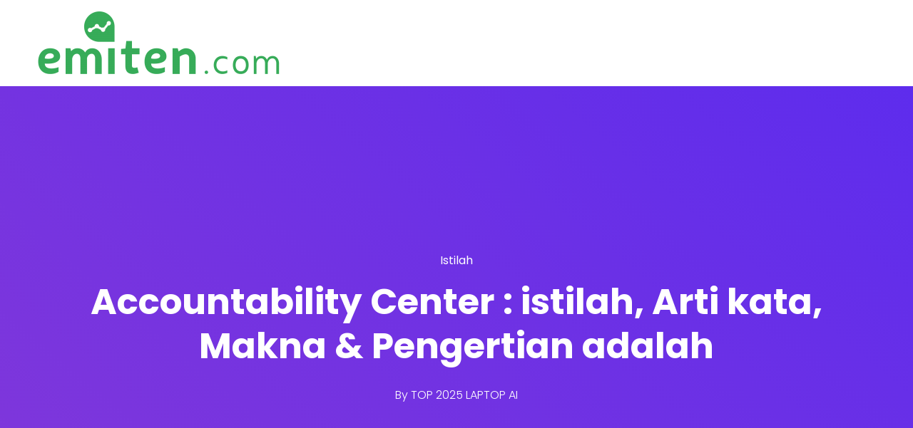

--- FILE ---
content_type: text/html; charset=UTF-8
request_url: https://emiten.com/info/accountability-center-istilah-arti-kata-makna-pengertian-adalah/
body_size: 20521
content:
<!DOCTYPE html>
<html dir="ltr" lang="en-US" prefix="og: https://ogp.me/ns#">
    <head>
        <meta charset="UTF-8">

        <!-- For Responsive Device -->
        <meta name="viewport" content="width=device-width, initial-scale=1.0">

	    <title>Accountability Center : istilah, Arti kata, Makna &amp; Pengertian adalah</title>

		<!-- All in One SEO 4.8.2 - aioseo.com -->
	<meta name="description" content="Pengertian Istilah Arti kata Accountability Center dalam Kamus Besar Bahasa Indonesia (KBBI) &amp; Kamus Ekonomi Uang &amp; Bank - Akhir Akhir ini banyak penggunaan kata kata baru yang jarang digunakan, seringkali menyebabkan kita tidak paham makna arti dari Accountability Center Penggunaan kata Accountability Center tersebut sebenarnya sering ditemukan di dunia perbankan, pekerja professional, seperti forum" />
	<meta name="robots" content="max-image-preview:large" />
	<meta name="author" content="TOP 2025 LAPTOP AI"/>
	<link rel="canonical" href="https://emiten.com/info/accountability-center-istilah-arti-kata-makna-pengertian-adalah/" />
	<meta name="generator" content="All in One SEO (AIOSEO) 4.8.2" />
		<meta property="og:locale" content="en_US" />
		<meta property="og:site_name" content="LAPTOP AI 2025 Aplikasi Rekomendasi Riset Analisa Sinyal Saham Hari ini -" />
		<meta property="og:type" content="article" />
		<meta property="og:title" content="Accountability Center : istilah, Arti kata, Makna &amp; Pengertian adalah" />
		<meta property="og:description" content="Pengertian Istilah Arti kata Accountability Center dalam Kamus Besar Bahasa Indonesia (KBBI) &amp; Kamus Ekonomi Uang &amp; Bank - Akhir Akhir ini banyak penggunaan kata kata baru yang jarang digunakan, seringkali menyebabkan kita tidak paham makna arti dari Accountability Center Penggunaan kata Accountability Center tersebut sebenarnya sering ditemukan di dunia perbankan, pekerja professional, seperti forum" />
		<meta property="og:url" content="https://emiten.com/info/accountability-center-istilah-arti-kata-makna-pengertian-adalah/" />
		<meta property="article:published_time" content="2022-08-06T02:41:17+00:00" />
		<meta property="article:modified_time" content="2023-07-15T06:22:21+00:00" />
		<meta name="twitter:card" content="summary_large_image" />
		<meta name="twitter:title" content="Accountability Center : istilah, Arti kata, Makna &amp; Pengertian adalah" />
		<meta name="twitter:description" content="Pengertian Istilah Arti kata Accountability Center dalam Kamus Besar Bahasa Indonesia (KBBI) &amp; Kamus Ekonomi Uang &amp; Bank - Akhir Akhir ini banyak penggunaan kata kata baru yang jarang digunakan, seringkali menyebabkan kita tidak paham makna arti dari Accountability Center Penggunaan kata Accountability Center tersebut sebenarnya sering ditemukan di dunia perbankan, pekerja professional, seperti forum" />
		<script type="application/ld+json" class="aioseo-schema">
			{"@context":"https:\/\/schema.org","@graph":[{"@type":"BlogPosting","@id":"https:\/\/emiten.com\/info\/accountability-center-istilah-arti-kata-makna-pengertian-adalah\/#blogposting","name":"Accountability Center : istilah, Arti kata, Makna & Pengertian adalah","headline":"Accountability Center : istilah, Arti kata, Makna &amp; Pengertian adalah","author":{"@id":"https:\/\/emiten.com\/info\/author\/4dm1n\/#author"},"publisher":{"@id":"https:\/\/emiten.com\/#organization"},"datePublished":"2022-08-06T09:41:17+07:00","dateModified":"2023-07-15T13:22:21+07:00","inLanguage":"en-US","mainEntityOfPage":{"@id":"https:\/\/emiten.com\/info\/accountability-center-istilah-arti-kata-makna-pengertian-adalah\/#webpage"},"isPartOf":{"@id":"https:\/\/emiten.com\/info\/accountability-center-istilah-arti-kata-makna-pengertian-adalah\/#webpage"},"articleSection":"Istilah"},{"@type":"BreadcrumbList","@id":"https:\/\/emiten.com\/info\/accountability-center-istilah-arti-kata-makna-pengertian-adalah\/#breadcrumblist","itemListElement":[{"@type":"ListItem","@id":"https:\/\/emiten.com\/#listItem","position":1,"name":"Home","item":"https:\/\/emiten.com\/","nextItem":{"@type":"ListItem","@id":"https:\/\/emiten.com\/info\/accountability-center-istilah-arti-kata-makna-pengertian-adalah\/#listItem","name":"Accountability Center : istilah, Arti kata, Makna &amp; Pengertian adalah"}},{"@type":"ListItem","@id":"https:\/\/emiten.com\/info\/accountability-center-istilah-arti-kata-makna-pengertian-adalah\/#listItem","position":2,"name":"Accountability Center : istilah, Arti kata, Makna &amp; Pengertian adalah","previousItem":{"@type":"ListItem","@id":"https:\/\/emiten.com\/#listItem","name":"Home"}}]},{"@type":"Organization","@id":"https:\/\/emiten.com\/#organization","name":"Aplikasi Rekomendasi Riset Analisa Sinyal Saham Hari ini","url":"https:\/\/emiten.com\/"},{"@type":"Person","@id":"https:\/\/emiten.com\/info\/author\/4dm1n\/#author","url":"https:\/\/emiten.com\/info\/author\/4dm1n\/","name":"TOP 2025 LAPTOP AI"},{"@type":"WebPage","@id":"https:\/\/emiten.com\/info\/accountability-center-istilah-arti-kata-makna-pengertian-adalah\/#webpage","url":"https:\/\/emiten.com\/info\/accountability-center-istilah-arti-kata-makna-pengertian-adalah\/","name":"Accountability Center : istilah, Arti kata, Makna & Pengertian adalah","description":"Pengertian Istilah Arti kata Accountability Center dalam Kamus Besar Bahasa Indonesia (KBBI) & Kamus Ekonomi Uang & Bank - Akhir Akhir ini banyak penggunaan kata kata baru yang jarang digunakan, seringkali menyebabkan kita tidak paham makna arti dari Accountability Center Penggunaan kata Accountability Center tersebut sebenarnya sering ditemukan di dunia perbankan, pekerja professional, seperti forum","inLanguage":"en-US","isPartOf":{"@id":"https:\/\/emiten.com\/#website"},"breadcrumb":{"@id":"https:\/\/emiten.com\/info\/accountability-center-istilah-arti-kata-makna-pengertian-adalah\/#breadcrumblist"},"author":{"@id":"https:\/\/emiten.com\/info\/author\/4dm1n\/#author"},"creator":{"@id":"https:\/\/emiten.com\/info\/author\/4dm1n\/#author"},"datePublished":"2022-08-06T09:41:17+07:00","dateModified":"2023-07-15T13:22:21+07:00"},{"@type":"WebSite","@id":"https:\/\/emiten.com\/#website","url":"https:\/\/emiten.com\/","name":"Aplikasi Rekomendasi Riset Analisa Sinyal Saham Hari ini","inLanguage":"en-US","publisher":{"@id":"https:\/\/emiten.com\/#organization"}}]}
		</script>
		<!-- All in One SEO -->

<link rel='dns-prefetch' href='//cdn.lordicon.com' />
<link rel='dns-prefetch' href='//fonts.googleapis.com' />
<link rel='dns-prefetch' href='//www.googletagmanager.com' />
<link rel="alternate" type="application/rss+xml" title="LAPTOP AI 2025 Aplikasi Rekomendasi Riset Analisa Sinyal Saham Hari ini &raquo; Feed" href="https://emiten.com/feed/" />
<link rel="alternate" type="application/rss+xml" title="LAPTOP AI 2025 Aplikasi Rekomendasi Riset Analisa Sinyal Saham Hari ini &raquo; Comments Feed" href="https://emiten.com/comments/feed/" />
<link rel="alternate" title="oEmbed (JSON)" type="application/json+oembed" href="https://emiten.com/wp-json/oembed/1.0/embed?url=https%3A%2F%2Femiten.com%2Finfo%2Faccountability-center-istilah-arti-kata-makna-pengertian-adalah%2F" />
<link rel="alternate" title="oEmbed (XML)" type="text/xml+oembed" href="https://emiten.com/wp-json/oembed/1.0/embed?url=https%3A%2F%2Femiten.com%2Finfo%2Faccountability-center-istilah-arti-kata-makna-pengertian-adalah%2F&#038;format=xml" />
<style id='wp-img-auto-sizes-contain-inline-css' type='text/css'>
img:is([sizes=auto i],[sizes^="auto," i]){contain-intrinsic-size:3000px 1500px}
/*# sourceURL=wp-img-auto-sizes-contain-inline-css */
</style>
<link rel='stylesheet' id='dlAddons-widgets-css' href='https://emiten.com/wp-content/plugins/droit-elementor-addons/modules/widgets/widgets.css?ver=3.1.5' type='text/css' media='all' />
<link rel='stylesheet' id='drth-theme-styles-css' href='https://emiten.com/wp-content/plugins/saasland-core/widgets/pro-widgets/droit-pro/elementor/widgets/widgets.css?ver=1.0.0' type='text/css' media='all' />
<link rel='stylesheet' id='droit-icons-css' href='https://emiten.com/wp-content/plugins/droit-elementor-addons/assets/css/icons.min.css?ver=3.1.5' type='text/css' media='all' />
<link rel='stylesheet' id='droit-common-css' href='https://emiten.com/wp-content/plugins/droit-elementor-addons/assets/css/editor-common.min.css?ver=3.1.5' type='text/css' media='all' />
<link rel='stylesheet' id='droit-widget-css' href='https://emiten.com/wp-content/plugins/droit-elementor-addons/assets/css/widget.min.css?ver=3.1.5' type='text/css' media='all' />
<link rel='stylesheet' id='droit-animate-css' href='https://emiten.com/wp-content/plugins/droit-elementor-addons/assets/vendor/animation/animate.min.css?ver=3.1.5' type='text/css' media='all' />
<link rel='stylesheet' id='reset-css' href='https://emiten.com/wp-content/plugins/droit-elementor-addons/assets/vendor/reset.min.css?ver=3.1.5' type='text/css' media='all' />
<link rel='stylesheet' id='grid-css' href='https://emiten.com/wp-content/plugins/droit-elementor-addons/assets/vendor/grid.min.css?ver=3.1.5' type='text/css' media='all' />
<link rel='stylesheet' id='button-css' href='https://emiten.com/wp-content/plugins/droit-elementor-addons/assets/vendor/button.min.css?ver=3.1.5' type='text/css' media='all' />
<link rel='stylesheet' id='owl-carousel-css' href='https://emiten.com/wp-content/plugins/droit-elementor-addons/assets/vendor/owl_carousel/css/owl.carousel.css?ver=3.1.5' type='text/css' media='all' />
<style id='wp-emoji-styles-inline-css' type='text/css'>

	img.wp-smiley, img.emoji {
		display: inline !important;
		border: none !important;
		box-shadow: none !important;
		height: 1em !important;
		width: 1em !important;
		margin: 0 0.07em !important;
		vertical-align: -0.1em !important;
		background: none !important;
		padding: 0 !important;
	}
/*# sourceURL=wp-emoji-styles-inline-css */
</style>
<link rel='stylesheet' id='wp-block-library-css' href='https://emiten.com/wp-includes/css/dist/block-library/style.min.css?ver=6.9' type='text/css' media='all' />
<style id='wp-block-heading-inline-css' type='text/css'>
h1:where(.wp-block-heading).has-background,h2:where(.wp-block-heading).has-background,h3:where(.wp-block-heading).has-background,h4:where(.wp-block-heading).has-background,h5:where(.wp-block-heading).has-background,h6:where(.wp-block-heading).has-background{padding:1.25em 2.375em}h1.has-text-align-left[style*=writing-mode]:where([style*=vertical-lr]),h1.has-text-align-right[style*=writing-mode]:where([style*=vertical-rl]),h2.has-text-align-left[style*=writing-mode]:where([style*=vertical-lr]),h2.has-text-align-right[style*=writing-mode]:where([style*=vertical-rl]),h3.has-text-align-left[style*=writing-mode]:where([style*=vertical-lr]),h3.has-text-align-right[style*=writing-mode]:where([style*=vertical-rl]),h4.has-text-align-left[style*=writing-mode]:where([style*=vertical-lr]),h4.has-text-align-right[style*=writing-mode]:where([style*=vertical-rl]),h5.has-text-align-left[style*=writing-mode]:where([style*=vertical-lr]),h5.has-text-align-right[style*=writing-mode]:where([style*=vertical-rl]),h6.has-text-align-left[style*=writing-mode]:where([style*=vertical-lr]),h6.has-text-align-right[style*=writing-mode]:where([style*=vertical-rl]){rotate:180deg}
/*# sourceURL=https://emiten.com/wp-includes/blocks/heading/style.min.css */
</style>
<style id='wp-block-latest-posts-inline-css' type='text/css'>
.wp-block-latest-posts{box-sizing:border-box}.wp-block-latest-posts.alignleft{margin-right:2em}.wp-block-latest-posts.alignright{margin-left:2em}.wp-block-latest-posts.wp-block-latest-posts__list{list-style:none}.wp-block-latest-posts.wp-block-latest-posts__list li{clear:both;overflow-wrap:break-word}.wp-block-latest-posts.is-grid{display:flex;flex-wrap:wrap}.wp-block-latest-posts.is-grid li{margin:0 1.25em 1.25em 0;width:100%}@media (min-width:600px){.wp-block-latest-posts.columns-2 li{width:calc(50% - .625em)}.wp-block-latest-posts.columns-2 li:nth-child(2n){margin-right:0}.wp-block-latest-posts.columns-3 li{width:calc(33.33333% - .83333em)}.wp-block-latest-posts.columns-3 li:nth-child(3n){margin-right:0}.wp-block-latest-posts.columns-4 li{width:calc(25% - .9375em)}.wp-block-latest-posts.columns-4 li:nth-child(4n){margin-right:0}.wp-block-latest-posts.columns-5 li{width:calc(20% - 1em)}.wp-block-latest-posts.columns-5 li:nth-child(5n){margin-right:0}.wp-block-latest-posts.columns-6 li{width:calc(16.66667% - 1.04167em)}.wp-block-latest-posts.columns-6 li:nth-child(6n){margin-right:0}}:root :where(.wp-block-latest-posts.is-grid){padding:0}:root :where(.wp-block-latest-posts.wp-block-latest-posts__list){padding-left:0}.wp-block-latest-posts__post-author,.wp-block-latest-posts__post-date{display:block;font-size:.8125em}.wp-block-latest-posts__post-excerpt,.wp-block-latest-posts__post-full-content{margin-bottom:1em;margin-top:.5em}.wp-block-latest-posts__featured-image a{display:inline-block}.wp-block-latest-posts__featured-image img{height:auto;max-width:100%;width:auto}.wp-block-latest-posts__featured-image.alignleft{float:left;margin-right:1em}.wp-block-latest-posts__featured-image.alignright{float:right;margin-left:1em}.wp-block-latest-posts__featured-image.aligncenter{margin-bottom:1em;text-align:center}
/*# sourceURL=https://emiten.com/wp-includes/blocks/latest-posts/style.min.css */
</style>
<style id='wp-block-search-inline-css' type='text/css'>
.wp-block-search__button{margin-left:10px;word-break:normal}.wp-block-search__button.has-icon{line-height:0}.wp-block-search__button svg{height:1.25em;min-height:24px;min-width:24px;width:1.25em;fill:currentColor;vertical-align:text-bottom}:where(.wp-block-search__button){border:1px solid #ccc;padding:6px 10px}.wp-block-search__inside-wrapper{display:flex;flex:auto;flex-wrap:nowrap;max-width:100%}.wp-block-search__label{width:100%}.wp-block-search.wp-block-search__button-only .wp-block-search__button{box-sizing:border-box;display:flex;flex-shrink:0;justify-content:center;margin-left:0;max-width:100%}.wp-block-search.wp-block-search__button-only .wp-block-search__inside-wrapper{min-width:0!important;transition-property:width}.wp-block-search.wp-block-search__button-only .wp-block-search__input{flex-basis:100%;transition-duration:.3s}.wp-block-search.wp-block-search__button-only.wp-block-search__searchfield-hidden,.wp-block-search.wp-block-search__button-only.wp-block-search__searchfield-hidden .wp-block-search__inside-wrapper{overflow:hidden}.wp-block-search.wp-block-search__button-only.wp-block-search__searchfield-hidden .wp-block-search__input{border-left-width:0!important;border-right-width:0!important;flex-basis:0;flex-grow:0;margin:0;min-width:0!important;padding-left:0!important;padding-right:0!important;width:0!important}:where(.wp-block-search__input){appearance:none;border:1px solid #949494;flex-grow:1;font-family:inherit;font-size:inherit;font-style:inherit;font-weight:inherit;letter-spacing:inherit;line-height:inherit;margin-left:0;margin-right:0;min-width:3rem;padding:8px;text-decoration:unset!important;text-transform:inherit}:where(.wp-block-search__button-inside .wp-block-search__inside-wrapper){background-color:#fff;border:1px solid #949494;box-sizing:border-box;padding:4px}:where(.wp-block-search__button-inside .wp-block-search__inside-wrapper) .wp-block-search__input{border:none;border-radius:0;padding:0 4px}:where(.wp-block-search__button-inside .wp-block-search__inside-wrapper) .wp-block-search__input:focus{outline:none}:where(.wp-block-search__button-inside .wp-block-search__inside-wrapper) :where(.wp-block-search__button){padding:4px 8px}.wp-block-search.aligncenter .wp-block-search__inside-wrapper{margin:auto}.wp-block[data-align=right] .wp-block-search.wp-block-search__button-only .wp-block-search__inside-wrapper{float:right}
/*# sourceURL=https://emiten.com/wp-includes/blocks/search/style.min.css */
</style>
<style id='wp-block-group-inline-css' type='text/css'>
.wp-block-group{box-sizing:border-box}:where(.wp-block-group.wp-block-group-is-layout-constrained){position:relative}
/*# sourceURL=https://emiten.com/wp-includes/blocks/group/style.min.css */
</style>
<style id='global-styles-inline-css' type='text/css'>
:root{--wp--preset--aspect-ratio--square: 1;--wp--preset--aspect-ratio--4-3: 4/3;--wp--preset--aspect-ratio--3-4: 3/4;--wp--preset--aspect-ratio--3-2: 3/2;--wp--preset--aspect-ratio--2-3: 2/3;--wp--preset--aspect-ratio--16-9: 16/9;--wp--preset--aspect-ratio--9-16: 9/16;--wp--preset--color--black: #000000;--wp--preset--color--cyan-bluish-gray: #abb8c3;--wp--preset--color--white: #ffffff;--wp--preset--color--pale-pink: #f78da7;--wp--preset--color--vivid-red: #cf2e2e;--wp--preset--color--luminous-vivid-orange: #ff6900;--wp--preset--color--luminous-vivid-amber: #fcb900;--wp--preset--color--light-green-cyan: #7bdcb5;--wp--preset--color--vivid-green-cyan: #00d084;--wp--preset--color--pale-cyan-blue: #8ed1fc;--wp--preset--color--vivid-cyan-blue: #0693e3;--wp--preset--color--vivid-purple: #9b51e0;--wp--preset--gradient--vivid-cyan-blue-to-vivid-purple: linear-gradient(135deg,rgb(6,147,227) 0%,rgb(155,81,224) 100%);--wp--preset--gradient--light-green-cyan-to-vivid-green-cyan: linear-gradient(135deg,rgb(122,220,180) 0%,rgb(0,208,130) 100%);--wp--preset--gradient--luminous-vivid-amber-to-luminous-vivid-orange: linear-gradient(135deg,rgb(252,185,0) 0%,rgb(255,105,0) 100%);--wp--preset--gradient--luminous-vivid-orange-to-vivid-red: linear-gradient(135deg,rgb(255,105,0) 0%,rgb(207,46,46) 100%);--wp--preset--gradient--very-light-gray-to-cyan-bluish-gray: linear-gradient(135deg,rgb(238,238,238) 0%,rgb(169,184,195) 100%);--wp--preset--gradient--cool-to-warm-spectrum: linear-gradient(135deg,rgb(74,234,220) 0%,rgb(151,120,209) 20%,rgb(207,42,186) 40%,rgb(238,44,130) 60%,rgb(251,105,98) 80%,rgb(254,248,76) 100%);--wp--preset--gradient--blush-light-purple: linear-gradient(135deg,rgb(255,206,236) 0%,rgb(152,150,240) 100%);--wp--preset--gradient--blush-bordeaux: linear-gradient(135deg,rgb(254,205,165) 0%,rgb(254,45,45) 50%,rgb(107,0,62) 100%);--wp--preset--gradient--luminous-dusk: linear-gradient(135deg,rgb(255,203,112) 0%,rgb(199,81,192) 50%,rgb(65,88,208) 100%);--wp--preset--gradient--pale-ocean: linear-gradient(135deg,rgb(255,245,203) 0%,rgb(182,227,212) 50%,rgb(51,167,181) 100%);--wp--preset--gradient--electric-grass: linear-gradient(135deg,rgb(202,248,128) 0%,rgb(113,206,126) 100%);--wp--preset--gradient--midnight: linear-gradient(135deg,rgb(2,3,129) 0%,rgb(40,116,252) 100%);--wp--preset--font-size--small: 13px;--wp--preset--font-size--medium: 20px;--wp--preset--font-size--large: 36px;--wp--preset--font-size--x-large: 42px;--wp--preset--spacing--20: 0.44rem;--wp--preset--spacing--30: 0.67rem;--wp--preset--spacing--40: 1rem;--wp--preset--spacing--50: 1.5rem;--wp--preset--spacing--60: 2.25rem;--wp--preset--spacing--70: 3.38rem;--wp--preset--spacing--80: 5.06rem;--wp--preset--shadow--natural: 6px 6px 9px rgba(0, 0, 0, 0.2);--wp--preset--shadow--deep: 12px 12px 50px rgba(0, 0, 0, 0.4);--wp--preset--shadow--sharp: 6px 6px 0px rgba(0, 0, 0, 0.2);--wp--preset--shadow--outlined: 6px 6px 0px -3px rgb(255, 255, 255), 6px 6px rgb(0, 0, 0);--wp--preset--shadow--crisp: 6px 6px 0px rgb(0, 0, 0);}:where(.is-layout-flex){gap: 0.5em;}:where(.is-layout-grid){gap: 0.5em;}body .is-layout-flex{display: flex;}.is-layout-flex{flex-wrap: wrap;align-items: center;}.is-layout-flex > :is(*, div){margin: 0;}body .is-layout-grid{display: grid;}.is-layout-grid > :is(*, div){margin: 0;}:where(.wp-block-columns.is-layout-flex){gap: 2em;}:where(.wp-block-columns.is-layout-grid){gap: 2em;}:where(.wp-block-post-template.is-layout-flex){gap: 1.25em;}:where(.wp-block-post-template.is-layout-grid){gap: 1.25em;}.has-black-color{color: var(--wp--preset--color--black) !important;}.has-cyan-bluish-gray-color{color: var(--wp--preset--color--cyan-bluish-gray) !important;}.has-white-color{color: var(--wp--preset--color--white) !important;}.has-pale-pink-color{color: var(--wp--preset--color--pale-pink) !important;}.has-vivid-red-color{color: var(--wp--preset--color--vivid-red) !important;}.has-luminous-vivid-orange-color{color: var(--wp--preset--color--luminous-vivid-orange) !important;}.has-luminous-vivid-amber-color{color: var(--wp--preset--color--luminous-vivid-amber) !important;}.has-light-green-cyan-color{color: var(--wp--preset--color--light-green-cyan) !important;}.has-vivid-green-cyan-color{color: var(--wp--preset--color--vivid-green-cyan) !important;}.has-pale-cyan-blue-color{color: var(--wp--preset--color--pale-cyan-blue) !important;}.has-vivid-cyan-blue-color{color: var(--wp--preset--color--vivid-cyan-blue) !important;}.has-vivid-purple-color{color: var(--wp--preset--color--vivid-purple) !important;}.has-black-background-color{background-color: var(--wp--preset--color--black) !important;}.has-cyan-bluish-gray-background-color{background-color: var(--wp--preset--color--cyan-bluish-gray) !important;}.has-white-background-color{background-color: var(--wp--preset--color--white) !important;}.has-pale-pink-background-color{background-color: var(--wp--preset--color--pale-pink) !important;}.has-vivid-red-background-color{background-color: var(--wp--preset--color--vivid-red) !important;}.has-luminous-vivid-orange-background-color{background-color: var(--wp--preset--color--luminous-vivid-orange) !important;}.has-luminous-vivid-amber-background-color{background-color: var(--wp--preset--color--luminous-vivid-amber) !important;}.has-light-green-cyan-background-color{background-color: var(--wp--preset--color--light-green-cyan) !important;}.has-vivid-green-cyan-background-color{background-color: var(--wp--preset--color--vivid-green-cyan) !important;}.has-pale-cyan-blue-background-color{background-color: var(--wp--preset--color--pale-cyan-blue) !important;}.has-vivid-cyan-blue-background-color{background-color: var(--wp--preset--color--vivid-cyan-blue) !important;}.has-vivid-purple-background-color{background-color: var(--wp--preset--color--vivid-purple) !important;}.has-black-border-color{border-color: var(--wp--preset--color--black) !important;}.has-cyan-bluish-gray-border-color{border-color: var(--wp--preset--color--cyan-bluish-gray) !important;}.has-white-border-color{border-color: var(--wp--preset--color--white) !important;}.has-pale-pink-border-color{border-color: var(--wp--preset--color--pale-pink) !important;}.has-vivid-red-border-color{border-color: var(--wp--preset--color--vivid-red) !important;}.has-luminous-vivid-orange-border-color{border-color: var(--wp--preset--color--luminous-vivid-orange) !important;}.has-luminous-vivid-amber-border-color{border-color: var(--wp--preset--color--luminous-vivid-amber) !important;}.has-light-green-cyan-border-color{border-color: var(--wp--preset--color--light-green-cyan) !important;}.has-vivid-green-cyan-border-color{border-color: var(--wp--preset--color--vivid-green-cyan) !important;}.has-pale-cyan-blue-border-color{border-color: var(--wp--preset--color--pale-cyan-blue) !important;}.has-vivid-cyan-blue-border-color{border-color: var(--wp--preset--color--vivid-cyan-blue) !important;}.has-vivid-purple-border-color{border-color: var(--wp--preset--color--vivid-purple) !important;}.has-vivid-cyan-blue-to-vivid-purple-gradient-background{background: var(--wp--preset--gradient--vivid-cyan-blue-to-vivid-purple) !important;}.has-light-green-cyan-to-vivid-green-cyan-gradient-background{background: var(--wp--preset--gradient--light-green-cyan-to-vivid-green-cyan) !important;}.has-luminous-vivid-amber-to-luminous-vivid-orange-gradient-background{background: var(--wp--preset--gradient--luminous-vivid-amber-to-luminous-vivid-orange) !important;}.has-luminous-vivid-orange-to-vivid-red-gradient-background{background: var(--wp--preset--gradient--luminous-vivid-orange-to-vivid-red) !important;}.has-very-light-gray-to-cyan-bluish-gray-gradient-background{background: var(--wp--preset--gradient--very-light-gray-to-cyan-bluish-gray) !important;}.has-cool-to-warm-spectrum-gradient-background{background: var(--wp--preset--gradient--cool-to-warm-spectrum) !important;}.has-blush-light-purple-gradient-background{background: var(--wp--preset--gradient--blush-light-purple) !important;}.has-blush-bordeaux-gradient-background{background: var(--wp--preset--gradient--blush-bordeaux) !important;}.has-luminous-dusk-gradient-background{background: var(--wp--preset--gradient--luminous-dusk) !important;}.has-pale-ocean-gradient-background{background: var(--wp--preset--gradient--pale-ocean) !important;}.has-electric-grass-gradient-background{background: var(--wp--preset--gradient--electric-grass) !important;}.has-midnight-gradient-background{background: var(--wp--preset--gradient--midnight) !important;}.has-small-font-size{font-size: var(--wp--preset--font-size--small) !important;}.has-medium-font-size{font-size: var(--wp--preset--font-size--medium) !important;}.has-large-font-size{font-size: var(--wp--preset--font-size--large) !important;}.has-x-large-font-size{font-size: var(--wp--preset--font-size--x-large) !important;}
/*# sourceURL=global-styles-inline-css */
</style>

<style id='classic-theme-styles-inline-css' type='text/css'>
/*! This file is auto-generated */
.wp-block-button__link{color:#fff;background-color:#32373c;border-radius:9999px;box-shadow:none;text-decoration:none;padding:calc(.667em + 2px) calc(1.333em + 2px);font-size:1.125em}.wp-block-file__button{background:#32373c;color:#fff;text-decoration:none}
/*# sourceURL=/wp-includes/css/classic-themes.min.css */
</style>
<link rel='stylesheet' id='saasland-editor-fonts-css' href='https://fonts.googleapis.com/css?family=Poppins%3A300%2C400%2C500%2C600%2C700%2C900%7CFigtree%3A400%2C500%2C600%2C700%2C800%2C900%7CInstrumentSans%3A400%2C500%2C600%2C700%2C800%2C900&#038;subset' type='text/css' media='all' />
<link rel='stylesheet' id='contact-form-7-css' href='https://emiten.com/wp-content/plugins/contact-form-7/includes/css/styles.css?ver=6.0.6' type='text/css' media='all' />
<link rel='stylesheet' id='animate-css' href='https://emiten.com/wp-content/plugins/saasland-core/inc/parallax/assets/css/animate.css?ver=1.0.0' type='text/css' media='all' />
<link rel='stylesheet' id='dladdons-parallax-style-css' href='https://emiten.com/wp-content/plugins/saasland-core/inc/parallax/assets/css/style.css?ver=1.0.0' type='text/css' media='all' />
<link rel='stylesheet' id='font-awesome-css' href='https://emiten.com/wp-content/plugins/elementor/assets/lib/font-awesome/css/font-awesome.min.css?ver=4.7.0' type='text/css' media='all' />
<link rel='stylesheet' id='dtdr-public-css' href='https://emiten.com/wp-content/plugins/droit-dark-mode/assets/css/public-mode.css?ver=1.0.7' type='text/css' media='all' />
<link rel='stylesheet' id='dl-sticky-css-css' href='https://emiten.com/wp-content/plugins/droit-elementor-addons/modules/sticky/js/sticky.css?ver=3.1.5' type='text/css' media='all' />
<link rel='stylesheet' id='elementor-frontend-css' href='https://emiten.com/wp-content/plugins/elementor/assets/css/frontend.min.css?ver=3.29.0' type='text/css' media='all' />
<link rel='stylesheet' id='droit-el-template-front-css' href='https://emiten.com/wp-content/plugins/droit-elementor-addons/modules/templates/assets/css/template-frontend.min.css?ver=3.1.5' type='text/css' media='all' />
<link rel='stylesheet' id='drdt-header-footer-css' href='https://emiten.com/wp-content/plugins/saasland-core/template-modules/header-footer/assets/css/public-mode.css?ver=1769908815' type='text/css' media='all' />
<link rel='stylesheet' id='themify-icon-css' href='https://emiten.com/wp-content/plugins/saasland-core/template-modules/header-footer/assets/css/themify-icons.css?ver=1769908815' type='text/css' media='all' />
<link rel='stylesheet' id='droit-transform-css' href='https://emiten.com/wp-content/plugins/saasland-core/widgets/pro-widgets/droit-pro/elementor/controls/sections/transform/assets/transform.min.css?ver=1.0.0' type='text/css' media='all' />
<link rel='stylesheet' id='dl-scrolling-css-css' href='https://emiten.com/wp-content/plugins/saasland-core/widgets/pro-widgets/droit-pro/elementor/page-scroll/js/scrolling.css?ver=1.0.0' type='text/css' media='all' />
<link rel='stylesheet' id='dl-fullpage-css' href='https://emiten.com/wp-content/plugins/saasland-core/widgets/pro-widgets/droit-pro/elementor/page-scroll/fullpage/fullpage.css?ver=1.0.0' type='text/css' media='all' />
<link rel='stylesheet' id='saasland-fonts-css' href='https://fonts.googleapis.com/css?family=Poppins%3A300%2C400%2C500%2C600%2C700%2C900%7CFigtree%3A400%2C500%2C600%2C700%2C800%2C900%7CInstrumentSans%3A400%2C500%2C600%2C700%2C800%2C900&#038;subset' type='text/css' media='all' />
<link rel='stylesheet' id='bootstrap-css' href='https://emiten.com/wp-content/themes/saasland/assets/vendors/bootstrap/css/bootstrap.css?ver=6.9' type='text/css' media='all' />
<link rel='stylesheet' id='nice-select-css' href='https://emiten.com/wp-content/themes/saasland/assets/vendors/nice-select/nice-select.min.css?ver=6.9' type='text/css' media='all' />
<link rel='stylesheet' id='saasland-wpd-style-css' href='https://emiten.com/wp-content/themes/saasland/assets/css/wpd-style.css?ver=6.9' type='text/css' media='all' />
<link rel='stylesheet' id='saasland-wpd-2-style-css' href='https://emiten.com/wp-content/themes/saasland/assets/css/wpd-style-2.css?ver=6.9' type='text/css' media='all' />
<link rel='stylesheet' id='saasland-main-css' href='https://emiten.com/wp-content/themes/saasland/assets/css/style.css?ver=6.9' type='text/css' media='all' />
<link rel='stylesheet' id='saasland-root-css' href='https://emiten.com/wp-content/themes/saasland-child/style.css?ver=6.9' type='text/css' media='all' />
<link rel='stylesheet' id='saasland-responsive-css' href='https://emiten.com/wp-content/themes/saasland/assets/css/responsive.css?ver=6.9' type='text/css' media='all' />
<link rel='stylesheet' id='mCustomScrollbar-css' href='https://emiten.com/wp-content/plugins/saasland-core/assets/vendors/scroll/jquery.mCustomScrollbar.min.css?ver=6.9' type='text/css' media='all' />
<link rel='stylesheet' id='saasland-dark-support-css' href='https://emiten.com/wp-content/plugins/saasland-core/assets/vendors/dark-mode/saasland-dark-support.css?ver=6.9' type='text/css' media='all' />
<link rel='stylesheet' id='saasland-override-elementor-css' href='https://emiten.com/wp-content/plugins/saasland-core/assets/css/elementor-override.css?ver=6.9' type='text/css' media='all' />
<link rel='stylesheet' id='saasland-custom-css' href='https://emiten.com/wp-content/plugins/saasland-core/assets/css/custom.css?ver=6.9' type='text/css' media='all' />
<link rel='stylesheet' id='saasland-customizer-css' href='https://emiten.com/wp-content/plugins/saasland-core/assets/css/customizer.css?ver=6.9' type='text/css' media='all' />
<link rel='stylesheet' id='saasland-core-main-css' href='https://emiten.com/wp-content/plugins/saasland-core/assets/css/main.css?ver=6.9' type='text/css' media='all' />
<link rel='stylesheet' id='saasland-core-responsive-css' href='https://emiten.com/wp-content/plugins/saasland-core/assets/css/responsive.css?ver=6.9' type='text/css' media='all' />
<script type="text/javascript" src="https://emiten.com/wp-includes/js/jquery/jquery.min.js?ver=3.7.1" id="jquery-core-js"></script>
<script type="text/javascript" src="https://emiten.com/wp-content/plugins/saasland-core/inc/parallax/assets/js/parallax.min.js?ver=1.0.0" id="dl-parallax-js"></script>
<script type="text/javascript" src="https://emiten.com/wp-content/plugins/saasland-core/inc/parallax/assets/js/parallax.move.js?ver=1.0.0" id="dl-parallax-move-js"></script>
<script type="text/javascript" src="https://emiten.com/wp-content/plugins/saasland-core/inc/parallax/assets/js/parallax.scrolling.js?ver=1.0.0" id="dl-parallax-scrolling-js"></script>
<script type="text/javascript" src="https://emiten.com/wp-content/themes/saasland/assets/vendors/nice-select/jquery.nice-select.min.js?ver=6.9" id="nice-select-js"></script>
<link rel="https://api.w.org/" href="https://emiten.com/wp-json/" /><link rel="alternate" title="JSON" type="application/json" href="https://emiten.com/wp-json/wp/v2/posts/21642" /><link rel="EditURI" type="application/rsd+xml" title="RSD" href="https://emiten.com/xmlrpc.php?rsd" />
<meta name="generator" content="WordPress 6.9" />
<link rel='shortlink' href='https://emiten.com/?p=21642' />
<meta name="generator" content="Site Kit by Google 1.153.0" /><link rel="apple-touch-icon" sizes="180x180" href="/wp-content/uploads/fbrfg/apple-touch-icon.png">
<link rel="icon" type="image/png" sizes="32x32" href="/wp-content/uploads/fbrfg/favicon-32x32.png">
<link rel="icon" type="image/png" sizes="16x16" href="/wp-content/uploads/fbrfg/favicon-16x16.png">
<link rel="manifest" href="/wp-content/uploads/fbrfg/site.webmanifest">
<link rel="mask-icon" href="/wp-content/uploads/fbrfg/safari-pinned-tab.svg" color="#5bbad5">
<link rel="shortcut icon" href="/wp-content/uploads/fbrfg/favicon.ico">
<meta name="msapplication-TileColor" content="#da532c">
<meta name="msapplication-config" content="/wp-content/uploads/fbrfg/browserconfig.xml">
<meta name="theme-color" content="#ffffff"><script type="text/javascript">var daim_ajax_url = "https://emiten.com/wp-admin/admin-ajax.php";var daim_nonce = "e29fc2db66";</script>
<!-- Google AdSense meta tags added by Site Kit -->
<meta name="google-adsense-platform-account" content="ca-host-pub-2644536267352236">
<meta name="google-adsense-platform-domain" content="sitekit.withgoogle.com">
<!-- End Google AdSense meta tags added by Site Kit -->
<meta name="generator" content="Elementor 3.29.0; features: e_local_google_fonts; settings: css_print_method-external, google_font-enabled, font_display-auto">
			<style>
				.e-con.e-parent:nth-of-type(n+4):not(.e-lazyloaded):not(.e-no-lazyload),
				.e-con.e-parent:nth-of-type(n+4):not(.e-lazyloaded):not(.e-no-lazyload) * {
					background-image: none !important;
				}
				@media screen and (max-height: 1024px) {
					.e-con.e-parent:nth-of-type(n+3):not(.e-lazyloaded):not(.e-no-lazyload),
					.e-con.e-parent:nth-of-type(n+3):not(.e-lazyloaded):not(.e-no-lazyload) * {
						background-image: none !important;
					}
				}
				@media screen and (max-height: 640px) {
					.e-con.e-parent:nth-of-type(n+2):not(.e-lazyloaded):not(.e-no-lazyload),
					.e-con.e-parent:nth-of-type(n+2):not(.e-lazyloaded):not(.e-no-lazyload) * {
						background-image: none !important;
					}
				}
			</style>
			    <link rel='stylesheet' id='elementor-post-3186-css' href='https://emiten.com/wp-content/uploads/elementor/css/post-3186.css?ver=1748366720' type='text/css' media='all' />
<link rel='stylesheet' id='widget-image-css' href='https://emiten.com/wp-content/plugins/elementor/assets/css/widget-image.min.css?ver=3.29.0' type='text/css' media='all' />
<link rel='stylesheet' id='widget-heading-css' href='https://emiten.com/wp-content/plugins/elementor/assets/css/widget-heading.min.css?ver=3.29.0' type='text/css' media='all' />
<link rel='stylesheet' id='widget-social-icons-css' href='https://emiten.com/wp-content/plugins/elementor/assets/css/widget-social-icons.min.css?ver=3.29.0' type='text/css' media='all' />
<link rel='stylesheet' id='e-apple-webkit-css' href='https://emiten.com/wp-content/plugins/elementor/assets/css/conditionals/apple-webkit.min.css?ver=3.29.0' type='text/css' media='all' />
<link rel='stylesheet' id='simple-line-icon-css' href='https://emiten.com/wp-content/plugins/saasland-core/assets/vendors/simple-line-icon/simple-line-icons.min.css?ver=6.9' type='text/css' media='all' />
<link rel='stylesheet' id='themify-icons-css' href='https://emiten.com/wp-content/plugins/saasland-core/assets/vendors/themify-icon/themify-icons.css?ver=6.9' type='text/css' media='all' />
<link rel='stylesheet' id='saasland-flaticons-css' href='https://emiten.com/wp-content/plugins/saasland-core/assets/vendors/flaticon/flaticon.css?ver=6.9' type='text/css' media='all' />
<link rel='stylesheet' id='saasland-icomoon-css' href='https://emiten.com/wp-content/plugins/saasland-core/assets/vendors/icomoon/style.css?ver=6.9' type='text/css' media='all' />
<link rel='stylesheet' id='elegant-icon-css' href='https://emiten.com/wp-content/plugins/saasland-core/assets/vendors/elagent/style.min.css?ver=6.9' type='text/css' media='all' />
<link rel='stylesheet' id='saasland-fontawesome-css' href='https://emiten.com/wp-content/plugins/saasland-core/assets/vendors/fontawesome/css/all.min.css?ver=6.9' type='text/css' media='all' />
<link rel='stylesheet' id='magnify-pop-css' href='https://emiten.com/wp-content/plugins/saasland-core/assets/vendors/merge/magnify-pop/magnific-popup.min.css?ver=6.9' type='text/css' media='all' />
<link rel='stylesheet' id='magnifier-css' href='https://emiten.com/wp-content/plugins/saasland-core/assets/vendors/merge/magnify-pop/magnifier.min.css?ver=6.9' type='text/css' media='all' />
<link rel='stylesheet' id='saasland-remove-animation-css' href='https://emiten.com/wp-content/plugins/saasland-core/assets/css/remove-animation.css?ver=6.9' type='text/css' media='all' />
<link rel='stylesheet' id='elementor-icons-css' href='https://emiten.com/wp-content/plugins/elementor/assets/lib/eicons/css/elementor-icons.min.css?ver=5.40.0' type='text/css' media='all' />
<link rel='stylesheet' id='elementor-post-3348-css' href='https://emiten.com/wp-content/uploads/elementor/css/post-3348.css?ver=1748366720' type='text/css' media='all' />
<link rel='stylesheet' id='elementor-pro-css' href='https://emiten.com/wp-content/plugins/elementor-pro/assets/css/frontend.min.css?ver=3.19.0' type='text/css' media='all' />
<link rel='stylesheet' id='font-awesome-5-all-css' href='https://emiten.com/wp-content/plugins/elementor/assets/lib/font-awesome/css/all.min.css?ver=3.29.0' type='text/css' media='all' />
<link rel='stylesheet' id='font-awesome-4-shim-css' href='https://emiten.com/wp-content/plugins/elementor/assets/lib/font-awesome/css/v4-shims.min.css?ver=3.29.0' type='text/css' media='all' />
<link rel='stylesheet' id='elementor-gf-local-poppins-css' href='https://emiten.com/wp-content/uploads/elementor/google-fonts/css/poppins.css?ver=1748366721' type='text/css' media='all' />
<link rel='stylesheet' id='elementor-gf-local-roboto-css' href='https://emiten.com/wp-content/uploads/elementor/google-fonts/css/roboto.css?ver=1748366651' type='text/css' media='all' />
<link rel='stylesheet' id='elementor-gf-local-robotoslab-css' href='https://emiten.com/wp-content/uploads/elementor/google-fonts/css/robotoslab.css?ver=1748366653' type='text/css' media='all' />
<link rel='stylesheet' id='elementor-icons-shared-0-css' href='https://emiten.com/wp-content/plugins/elementor/assets/lib/font-awesome/css/fontawesome.min.css?ver=5.15.3' type='text/css' media='all' />
<link rel='stylesheet' id='elementor-icons-fa-brands-css' href='https://emiten.com/wp-content/plugins/elementor/assets/lib/font-awesome/css/brands.min.css?ver=5.15.3' type='text/css' media='all' />
</head>

    <body class="wp-singular post-template-default single single-post postid-21642 single-format-standard wp-embed-responsive wp-theme-saasland wp-child-theme-saasland-child droit-header droit-footer droit-template-saasland droit-stylesheet-saasland-child not_logged_in saasland child-1.1.5 elementor-default elementor-kit-3348">
    <div class="body_wrapper ">
    <header class="header_area ">
        <nav class="navbar navbar-expand-lg pl-0 pr-0">
        <div class="container">        <a href="https://emiten.com/" class="navbar-brand sticky_logo ">
                            <img class="main_logo_img" src="https://emiten.com/wp-content/uploads/2022/03/emiten-logo-application-individual-12-e1567931685484-1.png"  alt="LAPTOP AI 2025 Aplikasi Rekomendasi Riset Analisa Sinyal Saham Hari ini">
                <img class="sticky_logo_img" src="https://emiten.com/wp-content/uploads/2019/09/emiten-logo-application-individual-12-e1567931685484.png"  alt="LAPTOP AI 2025 Aplikasi Rekomendasi Riset Analisa Sinyal Saham Hari ini">
                        </a>
            <button class="navbar-toggler collapsed" type="button" data-bs-toggle="collapse" data-bs-target="#navbarSupportedContent" aria-controls="navbarSupportedContent" aria-expanded="false" aria-label="Toggle navigation">
        <span class="menu_toggle">
            <span class="hamburger">
                <span></span>
                <span></span>
                <span></span>
            </span>
            <span class="hamburger-cross">
                <span></span>
                <span></span>
            </span>
        </span>
    </button>

    <div class="collapse navbar-collapse justify-content-start" id="navbarSupportedContent">
        <ul id="menu-main-menu" class="navbar-nav menu  pl_120"><li itemscope="itemscope"  id="menu-item-27728" class="home menu-item menu-item-type-custom menu-item-object-custom menu-item-home menu-item-27728 dropdown submenu nav-item"><a title="Home" class="nav-link" href="https://emiten.com/">Home&nbsp;</a></li>
<li itemscope="itemscope"  id="menu-item-27729" class="blog menu-item menu-item-type-custom menu-item-object-custom menu-item-27729 dropdown submenu nav-item"><a title="Blog" class="nav-link" href="https://emiten.com/blog/">Blog&nbsp;</a></li>
<li itemscope="itemscope"  id="menu-item-27730" class="blog menu-item menu-item-type-custom menu-item-object-custom menu-item-27730 dropdown submenu nav-item"><a title="Contact Us" class="nav-link" href="https://emiten.com/Contact-01/">Contact Us&nbsp;</a></li>
</ul>        <div class="mobile_menu_btn">
	                </div>
    </div>
    <div class="alter_nav ">
    <ul class="navbar-nav search_cart menu">
		    </ul>
</div>
</div>    </nav>
</header>    <section class="blog_breadcrumb_area" >
        <div class="container">
            <div class="breadcrumb_content_two text-center">
                                        <h5> <a href="https://emiten.com/istilah/" rel="category tag">Istilah</a> </h5>
                                                    <h1> Accountability Center : istilah, Arti kata, Makna &amp; Pengertian adalah </h1>
                                    <ol class="list-unstyled">
                                                    <li> By                                <a href="https://emiten.com/info/author/4dm1n/">
                                    TOP 2025 LAPTOP AI                                </a>
                            </li>
                                                                    </ol>
                            </div>
        </div>
    </section>
    
    <section class="blog_area_two sec_pad"   sidebar_right>
    <div class="container">
    <div class="row">
        
            <div class="col-lg-8 blog_single_info">
                <div class="blog_list_item blog_list_item_two post-21642 post type-post status-publish format-standard hentry category-istilah no-post-thumbnail">
                                        <div class="blog_content">
                        <p>Pengertian Istilah Arti kata Accountability Center dalam Kamus Besar Bahasa Indonesia (KBBI) &amp; Kamus Ekonomi Uang &amp; Bank &#8211; Akhir Akhir ini banyak penggunaan kata kata baru yang jarang digunakan, seringkali menyebabkan kita tidak paham makna arti dari Accountability Center</p>
<p>Penggunaan kata Accountability Center tersebut sebenarnya sering ditemukan di dunia perbankan, <a data-ail="21642" target="_self" rel="nofollow" href="https://emiten.com/karir/" >pekerja</a> professional, seperti forum meeting, Rapat Bagian Keuangan, Rapat Koordinasi Pengelolaan Keuangan, Rapat Internal. Rapat Umum Pemegang Saham, Rapat Evaluasi Kinerja, hingga Media Sosial seperti Instagram, Tiktok, Facebook, Twitter atau whatsapp telegram group</p>
<p><strong>Arti Accountability Center adalah pusat tanggung jawab</strong></p>
<p>Accountability Center dalam konteks <a data-ail="21642" target="_self"  href="https://emiten.com/info/pilihan-laptop-ai-2025/" >bisnis</a> dapat digunakan sebagai pusat tanggung jawab dalam memastikan akuntabilitas dan transparansi dalam operasi perusahaan. Berikut ini adalah contoh penggunaan Accountability Center dalam <a data-ail="21642" target="_self"  href="https://emiten.com/info/pilihan-laptop-ai-2025/" >bisnis</a>:</p>
<p>1. Pusat Pengendalian Kualitas: Sebuah perusahaan manufaktur mungkin memiliki Accountability Center yang bertanggung jawab untuk memastikan kualitas produk yang dihasilkan. Pusat ini akan mengawasi proses produksi, mengadopsi standar kualitas yang ketat, dan melakukan pengujian untuk memastikan bahwa produk memenuhi standar yang ditetapkan sebelum dikirim ke pasar.</p>
<p>2. Pusat Keuangan dan Akuntansi: Perusahaan dapat memiliki Accountability Center yang bertanggung jawab untuk mengelola keuangan dan akuntansi mereka. Pusat ini akan memantau aliran kas, menyusun laporan keuangan, mengelola anggaran, dan memastikan kepatuhan terhadap peraturan keuangan yang berlaku.</p>
<p>3. Pusat Kepatuhan Regulasi: Dalam industri yang diatur ketat, perusahaan dapat membangun Accountability Center untuk memastikan kepatuhan terhadap regulasi dan persyaratan hukum. Pusat ini akan memantau perubahan regulasi, mengembangkan kebijakan dan prosedur kepatuhan, serta melaksanakan pelatihan untuk memastikan semua pegawai memahami dan mematuhi aturan yang berlaku.</p>
<p>4. Pusat Layanan Pelanggan: Sebuah perusahaan layanan mungkin memiliki Accountability Center yang fokus pada layanan pelanggan. Pusat ini akan mengelola keluhan pelanggan, menyediakan dukungan, dan memastikan bahwa masalah pelanggan ditangani dengan cepat dan efisien. Mereka juga dapat melacak metrik kinerja layanan pelanggan dan mengidentifikasi area perbaikan.</p>
<p>5. Pusat Keselamatan dan Kesehatan Kerja: Perusahaan yang beroperasi di industri berisiko tinggi, seperti konstruksi atau pertambangan, mungkin memiliki Accountability Center yang bertanggung jawab untuk keselamatan dan kesehatan kerja. Pusat ini akan mengembangkan kebijakan keselamatan, melaksanakan pelatihan, memantau kepatuhan terhadap prosedur keselamatan, dan mengidentifikasi risiko potensial untuk mengurangi kecelakaan kerja dan cedera.</p>
<p>Melalui penggunaan Accountability Center, perusahaan dapat memastikan bahwa tanggung jawab yang tepat ditetapkan, transparansi ditingkatkan, dan kinerja yang baik ditingkatkan dalam berbagai aspek <a data-ail="21642" target="_self"  href="https://emiten.com/info/pilihan-laptop-ai-2025/" >bisnis</a> mereka.</p>
<p>Semoga penjelasan definisi kosakata Accountability Center dapat menambah wawasan dan pengetahuan anda tentang Dunia Ekonomi Uang &amp; Bank</p>
<p style='text-align:left'>&copy; 2022 &#8211; 2023, <a href='https://emiten.com'>TOP 2025 LAPTOP AI</a>. All rights reserved. </p>
                        <div class="post-info-bottom ">
                                                    </div>
                                            </div>
                </div>

                                        <div class="blog_related_post blog_grid_info">
                                                            <h2 class="blog_titles"> Artikel Lainnya oleh Tim editor emiten.com </h2>
                                                        <div class="row">
                                <div class="col-lg-4 col-sm-4 post-40959 post type-post status-publish format-standard hentry category-istilah no-post-thumbnail">
    <div class="blog_list_item blog_list_item_two">
                <a href="https://emiten.com/info/arti-penjelasan-pengertian-copy-platform-adalah/">
                    </a>

        <div class="blog_content">
            <a href="https://emiten.com/info/arti-penjelasan-pengertian-copy-platform-adalah/" title="Arti Penjelasan Pengertian Copy Platform adalah ">
                <h5 class="blog_title">
                    Arti Penjelasan Pengertian Copy Platform adalah                 </h5>
            </a>
        </div>

    </div>
</div><div class="col-lg-4 col-sm-4 post-24825 post type-post status-publish format-standard hentry category-istilah no-post-thumbnail">
    <div class="blog_list_item blog_list_item_two">
                <a href="https://emiten.com/info/penjelasan-horizontal-price-movement-adalah-istilah-konsep-pengertian-makna/">
                    </a>

        <div class="blog_content">
            <a href="https://emiten.com/info/penjelasan-horizontal-price-movement-adalah-istilah-konsep-pengertian-makna/" title="Penjelasan (HORIZONTAL PRICE MOVEMENT) Adalah Istilah Konsep Pengertian Makna ">
                <h5 class="blog_title">
                    Penjelasan (HORIZONTAL PRICE MOVEMENT) Adalah Istilah Konsep Peng                </h5>
            </a>
        </div>

    </div>
</div><div class="col-lg-4 col-sm-4 post-40172 post type-post status-publish format-standard hentry category-istilah no-post-thumbnail">
    <div class="blog_list_item blog_list_item_two">
                <a href="https://emiten.com/info/arti-penjelasan-pengertian-file-transfer-protocol-adalah/">
                    </a>

        <div class="blog_content">
            <a href="https://emiten.com/info/arti-penjelasan-pengertian-file-transfer-protocol-adalah/" title="Arti Penjelasan Pengertian File transfer protocol adalah">
                <h5 class="blog_title">
                    Arti Penjelasan Pengertian File transfer protocol adalah                </h5>
            </a>
        </div>

    </div>
</div>                            </div>
                        </div>
                                    
                            </div>
            
<div class="col-lg-4">
    <div class="blog-sidebar">
	    <div id="block-5" class="widget sidebar_widget widget_block widget_search"><form role="search" method="get" action="https://emiten.com/" class="wp-block-search__button-outside wp-block-search__text-button wp-block-search"    ><label class="wp-block-search__label" for="wp-block-search__input-1" >Search</label><div class="wp-block-search__inside-wrapper" ><input class="wp-block-search__input" id="wp-block-search__input-1" placeholder="" value="" type="search" name="s" required /><button aria-label="Search" class="wp-block-search__button wp-element-button" type="submit" >Search</button></div></form></div>
		<div id="recent-posts-2" class="widget sidebar_widget widget_recent_entries">
		<h3 class="widget_title_two">Recent Posts</h3> 
		<ul>
											<li>
					<a href="https://emiten.com/info/cara-mengatur-strategi-investasi-saat-sentimen-publik-negatif/">Cara Mengatur Strategi Investasi Saat Sentimen Publik Negatif</a>
									</li>
											<li>
					<a href="https://emiten.com/info/mengapa-investor-senior-lebih-fokus-pada-dividen-daripada-harga/">Mengapa Investor Senior Lebih Fokus Pada Dividen Daripada Harga</a>
									</li>
											<li>
					<a href="https://emiten.com/info/strategi-menangani-tekanan-psikologis-saat-pasar-turun-cepat/">Strategi Menangani Tekanan Psikologis Saat Pasar Turun Cepat</a>
									</li>
											<li>
					<a href="https://emiten.com/info/cara-menentukan-saham-favorit-berdasarkan-pola-historis-ihsg/">Cara Menentukan Saham Favorit Berdasarkan Pola Historis IHSG</a>
									</li>
											<li>
					<a href="https://emiten.com/info/mengapa-investor-pemula-harus-fokus-pada-edukasi-keuangan/">Mengapa Investor Pemula Harus Fokus Pada Edukasi Keuangan</a>
									</li>
					</ul>

		</div><div id="block-3" class="widget sidebar_widget widget_block">
<div class="wp-block-group"><div class="wp-block-group__inner-container is-layout-flow wp-block-group-is-layout-flow">
<div class="wp-block-group"><div class="wp-block-group__inner-container is-layout-flow wp-block-group-is-layout-flow">
<h2 class="wp-block-heading">Popular Posts</h2>


<ul class="wp-block-latest-posts__list has-dates wp-block-latest-posts"><li><a class="wp-block-latest-posts__post-title" href="https://emiten.com/info/yuk-kenali-4-pungutan-resmi-selain-pajak/">Yuk, Kenali 4 Pungutan Resmi Selain Pajak!</a><time datetime="2021-05-17T09:17:35+07:00" class="wp-block-latest-posts__post-date">May 17, 2021</time></li>
<li><a class="wp-block-latest-posts__post-title" href="https://emiten.com/info/yuk-siapin-pernikahan-hemat-saat-pandemi/">Yuk Siapin Pernikahan Hemat saat Pandemi!</a><time datetime="2020-11-03T19:36:39+07:00" class="wp-block-latest-posts__post-date">November 3, 2020</time></li>
<li><a class="wp-block-latest-posts__post-title" href="https://emiten.com/info/yuk-pahami-istilah-notasi-khusus-dalam-pasar-modal/">Yuk Pahami Istilah Notasi Khusus dalam Pasar Modal!</a><time datetime="2021-04-17T12:34:56+07:00" class="wp-block-latest-posts__post-date">April 17, 2021</time></li>
</ul></div></div>
</div></div>
</div>	</div>
</div>        
            </div>
    </div>
    </section>


		<div data-elementor-type="wp-post" data-elementor-id="3186" class="elementor elementor-3186" data-elementor-post-type="footer">
						<section class="elementor-section elementor-top-section elementor-element elementor-element-248014cc elementor-section-boxed elementor-section-height-default elementor-section-height-default" data-id="248014cc" data-element_type="section" data-settings="{&quot;background_background&quot;:&quot;classic&quot;}">
						<div class="elementor-container elementor-column-gap-default">
					<div class="elementor-column elementor-col-25 elementor-top-column elementor-element elementor-element-3848b834" data-id="3848b834" data-element_type="column">
			<div class="elementor-widget-wrap elementor-element-populated">
						<div class="elementor-element elementor-element-2621ab2f elementor-widget elementor-widget-image" data-id="2621ab2f" data-element_type="widget" data-widget_type="image.default">
				<div class="elementor-widget-container">
															<img decoding="async" width="367" height="95" src="https://emiten.com/wp-content/uploads/2022/03/emiten-logo-application-individual-12-e1567931685484-1.png" class="attachment-full size-full wp-image-12025" alt="" srcset="https://emiten.com/wp-content/uploads/2022/03/emiten-logo-application-individual-12-e1567931685484-1.png 367w, https://emiten.com/wp-content/uploads/2022/03/emiten-logo-application-individual-12-e1567931685484-1-300x78.png 300w" sizes="(max-width: 367px) 100vw, 367px" />															</div>
				</div>
				<div class="elementor-element elementor-element-5d274795 elementor-widget elementor-widget-text-editor" data-id="5d274795" data-element_type="widget" data-widget_type="text-editor.default">
				<div class="elementor-widget-container">
									<p>Startup yang terus berkomitmen tingkatkan kualitas ekosistem pasar modal Indonesia</p><p><strong><em>PT APLIKASI EMITEN INDONESIA</em></strong></p>								</div>
				</div>
					</div>
		</div>
				<div class="elementor-column elementor-col-25 elementor-top-column elementor-element elementor-element-7ea033c4" data-id="7ea033c4" data-element_type="column">
			<div class="elementor-widget-wrap elementor-element-populated">
						<div class="elementor-element elementor-element-56c214f7 elementor-widget elementor-widget-heading" data-id="56c214f7" data-element_type="widget" data-widget_type="heading.default">
				<div class="elementor-widget-container">
					<h2 class="elementor-heading-title elementor-size-default">Tentang Kami</h2>				</div>
				</div>
				<div class="elementor-element elementor-element-2bb9ed87 elementor-widget elementor-widget-text-editor" data-id="2bb9ed87" data-element_type="widget" data-widget_type="text-editor.default">
				<div class="elementor-widget-container">
									<p><a href="https://emiten.com/info/"><strong>Berita &amp; Tips</strong></a></p><p><a href="https://emiten.com/privacy-policy/">Privacy Policy</a></p><p><a href="https://emiten.com/disclaimer">Disclaimer</a></p>								</div>
				</div>
					</div>
		</div>
				<div class="elementor-column elementor-col-25 elementor-top-column elementor-element elementor-element-4c58b195" data-id="4c58b195" data-element_type="column">
			<div class="elementor-widget-wrap elementor-element-populated">
						<div class="elementor-element elementor-element-4392fd53 elementor-widget elementor-widget-heading" data-id="4392fd53" data-element_type="widget" data-widget_type="heading.default">
				<div class="elementor-widget-container">
					<h2 class="elementor-heading-title elementor-size-default">Dukungan</h2>				</div>
				</div>
				<div class="elementor-element elementor-element-657cd2bf elementor-widget elementor-widget-text-editor" data-id="657cd2bf" data-element_type="widget" data-widget_type="text-editor.default">
				<div class="elementor-widget-container">
									<p><span style="color: #677294;"><a href="https://docs.google.com/forms/d/e/1FAIpQLSc1DZuB1KPjDczBzTlQgLS_3SCGU9LtbX1VwM09Er-24ArWyA/viewform">Gabung Jadi Analis</a></span></p><p><a href="https://linktr.ee/emiten.com">Kendala Aktivasi ?</a></p>								</div>
				</div>
					</div>
		</div>
				<div class="elementor-column elementor-col-25 elementor-top-column elementor-element elementor-element-5e77a029" data-id="5e77a029" data-element_type="column">
			<div class="elementor-widget-wrap elementor-element-populated">
						<div class="elementor-element elementor-element-2e77653a elementor-widget elementor-widget-heading" data-id="2e77653a" data-element_type="widget" data-widget_type="heading.default">
				<div class="elementor-widget-container">
					<h2 class="elementor-heading-title elementor-size-default">Ikuti Kami</h2>				</div>
				</div>
				<div class="elementor-element elementor-element-6cd4d249 elementor-shape-circle e-grid-align-left elementor-grid-0 elementor-widget elementor-widget-social-icons" data-id="6cd4d249" data-element_type="widget" data-widget_type="social-icons.default">
				<div class="elementor-widget-container">
							<div class="elementor-social-icons-wrapper elementor-grid" role="list">
							<span class="elementor-grid-item" role="listitem">
					<a class="elementor-icon elementor-social-icon elementor-social-icon-instagram elementor-repeater-item-5266bca" href="https://www.instagram.com/emitendotcom" target="_blank">
						<span class="elementor-screen-only">Instagram</span>
						<i class="fab fa-instagram"></i>					</a>
				</span>
							<span class="elementor-grid-item" role="listitem">
					<a class="elementor-icon elementor-social-icon elementor-social-icon-linkedin elementor-repeater-item-cdc6ea5" href="https://id.linkedin.com/company/emitendotcom" target="_blank">
						<span class="elementor-screen-only">Linkedin</span>
						<i class="fab fa-linkedin"></i>					</a>
				</span>
					</div>
						</div>
				</div>
					</div>
		</div>
					</div>
		</section>
				</div>
		</div> <!-- Body Wrapper -->
<script type="speculationrules">
{"prefetch":[{"source":"document","where":{"and":[{"href_matches":"/*"},{"not":{"href_matches":["/wp-*.php","/wp-admin/*","/wp-content/uploads/*","/wp-content/*","/wp-content/plugins/*","/wp-content/themes/saasland-child/*","/wp-content/themes/saasland/*","/*\\?(.+)"]}},{"not":{"selector_matches":"a[rel~=\"nofollow\"]"}},{"not":{"selector_matches":".no-prefetch, .no-prefetch a"}}]},"eagerness":"conservative"}]}
</script>
			<script>
				const lazyloadRunObserver = () => {
					const lazyloadBackgrounds = document.querySelectorAll( `.e-con.e-parent:not(.e-lazyloaded)` );
					const lazyloadBackgroundObserver = new IntersectionObserver( ( entries ) => {
						entries.forEach( ( entry ) => {
							if ( entry.isIntersecting ) {
								let lazyloadBackground = entry.target;
								if( lazyloadBackground ) {
									lazyloadBackground.classList.add( 'e-lazyloaded' );
								}
								lazyloadBackgroundObserver.unobserve( entry.target );
							}
						});
					}, { rootMargin: '200px 0px 200px 0px' } );
					lazyloadBackgrounds.forEach( ( lazyloadBackground ) => {
						lazyloadBackgroundObserver.observe( lazyloadBackground );
					} );
				};
				const events = [
					'DOMContentLoaded',
					'elementor/lazyload/observe',
				];
				events.forEach( ( event ) => {
					document.addEventListener( event, lazyloadRunObserver );
				} );
			</script>
			<script type="text/javascript" src="https://emiten.com/wp-includes/js/imagesloaded.min.js?ver=5.0.0" id="imagesloaded-js"></script>
<script type="text/javascript" src="https://emiten.com/wp-content/plugins/droit-elementor-addons/assets/vendor/animation/animated_heading.js?ver=3.1.5" id="animated_text-js"></script>
<script type="text/javascript" id="dlAddons-widgets-js-extra">
/* <![CDATA[ */
var dlAddons = {"ajax_url":"https://emiten.com/wp-admin/admin-ajax.php","admin_url":"https://emiten.com/wp-admin/post.php","wp_nonce":"6b367ef649"};
var dlAddons = {"ajax_url":"https://emiten.com/wp-admin/admin-ajax.php","admin_url":"https://emiten.com/wp-admin/post.php","wp_nonce":"6b367ef649"};
//# sourceURL=dlAddons-widgets-js-extra
/* ]]> */
</script>
<script type="text/javascript" src="https://emiten.com/wp-content/plugins/droit-elementor-addons/modules/widgets/widgets.js?ver=3.1.5" id="dlAddons-widgets-js"></script>
<script type="text/javascript" src="https://emiten.com/wp-content/plugins/saasland-core/widgets/pro-widgets/droit-pro/elementor/widgets/video-popup/scripts/magnific-popup/magnific.js?ver=1.0.0" id="drth-video-popup-1-js"></script>
<script type="text/javascript" id="drth-theme-script-js-extra">
/* <![CDATA[ */
var dlth_theme = {"ajax_url":"https://emiten.com/wp-admin/admin-ajax.php","admin_url":"https://emiten.com/wp-admin/post.php","wp_nonce":"31c8b17357","dl_pro":"no"};
var dlth_theme = {"ajax_url":"https://emiten.com/wp-admin/admin-ajax.php","admin_url":"https://emiten.com/wp-admin/post.php","wp_nonce":"31c8b17357","dl_pro":"no"};
//# sourceURL=drth-theme-script-js-extra
/* ]]> */
</script>
<script type="text/javascript" src="https://emiten.com/wp-content/plugins/saasland-core/widgets/pro-widgets/droit-pro/elementor/widgets/widgets.js?ver=1.0.0" id="drth-theme-script-js"></script>
<script type="text/javascript" src="https://emiten.com/wp-content/plugins/droit-elementor-addons/assets/vendor/owl_carousel/js/owl.carousel.min.js?ver=3.1.5" id="owl-carousel-js"></script>
<script type="text/javascript" src="https://emiten.com/wp-content/plugins/droit-elementor-addons/assets/vendor/parallax/parallax_move.js?ver=3.1.5" id="jquery-parallax-move-js"></script>
<script type="text/javascript" src="https://emiten.com/wp-content/plugins/droit-elementor-addons/assets/vendor/imagesloaded/imagesloaded.pkgd.min.js?ver=3.1.5" id="jquery-imagesloaded-js"></script>
<script type="text/javascript" src="https://emiten.com/wp-content/plugins/droit-elementor-addons/assets/vendor/isotop/isotope.pkgd.min.js?ver=3.1.5" id="jquery-isotope-js"></script>
<script type="text/javascript" src="https://emiten.com/wp-content/plugins/droit-elementor-addons/assets/vendor/isotop/packery-mode.pkgd.min.js?ver=3.1.5" id="isotope-mode-js"></script>
<script type="text/javascript" src="https://emiten.com/wp-content/plugins/droit-elementor-addons/assets/vendor/masonry/masonry_grid.js?ver=3.1.5" id="jquery-masonary-js"></script>
<script type="text/javascript" src="https://emiten.com/wp-content/plugins/droit-elementor-addons/assets/vendor/countdown/countdown.min.js?ver=3.1.5" id="countdown-jquery-js"></script>
<script type="text/javascript" src="https://emiten.com/wp-content/plugins/droit-elementor-addons/assets/vendor/goodshare/goodshare.min.js?ver=3.1.5" id="dl-goodshare-js"></script>
<script type="text/javascript" src="https://emiten.com/wp-content/plugins/saasland-core/assets/vendors/merge/magnify-pop/jquery.magnific-popup.min.js?ver=1.1.0" id="magnify-pop-js"></script>
<script type="text/javascript" src="https://emiten.com/wp-content/plugins/saasland-core/assets/vendors/merge/magnify-pop/magnifier.js?ver=1.0" id="magnifier-js"></script>
<script type="text/javascript" src="https://emiten.com/wp-content/plugins/saasland-core/assets/vendors/wow/wow.min.js?ver=1.1.3" id="wow-js"></script>
<script type="text/javascript" src="https://emiten.com/wp-content/plugins/saasland-core/assets/js/main.js?ver=1.0" id="saasland-main-js"></script>
<script type="text/javascript" src="https://emiten.com/wp-includes/js/dist/hooks.min.js?ver=dd5603f07f9220ed27f1" id="wp-hooks-js"></script>
<script type="text/javascript" src="https://emiten.com/wp-includes/js/dist/i18n.min.js?ver=c26c3dc7bed366793375" id="wp-i18n-js"></script>
<script type="text/javascript" id="wp-i18n-js-after">
/* <![CDATA[ */
wp.i18n.setLocaleData( { 'text direction\u0004ltr': [ 'ltr' ] } );
//# sourceURL=wp-i18n-js-after
/* ]]> */
</script>
<script type="text/javascript" src="https://emiten.com/wp-content/plugins/contact-form-7/includes/swv/js/index.js?ver=6.0.6" id="swv-js"></script>
<script type="text/javascript" id="contact-form-7-js-before">
/* <![CDATA[ */
var wpcf7 = {
    "api": {
        "root": "https:\/\/emiten.com\/wp-json\/",
        "namespace": "contact-form-7\/v1"
    }
};
//# sourceURL=contact-form-7-js-before
/* ]]> */
</script>
<script type="text/javascript" src="https://emiten.com/wp-content/plugins/contact-form-7/includes/js/index.js?ver=6.0.6" id="contact-form-7-js"></script>
<script type="text/javascript" id="dtdr-public-js-extra">
/* <![CDATA[ */
var dtdr_settings = {"ajax_url":"https://emiten.com/wp-admin/admin-ajax.php","mode":"no","os_based":"no","default":"no","colorset":"dtdr-color-1","excludes":".payment_subscribe_area,.fa-square-full,.seo_subscribe_area,\r\n        .event_fact_area,.event_counter_area,.chat_banner_area,.agency_about_area,.agency_service_area,.saas_subscribe_area,.saas_banner_area_two,\r\n        .app_contact_info,.agency_banner_area,.agency_featured_area,.software_featured_area_two,.develor_tab,.new_footer_area,.startup_banner_area_three,\r\n        .prototype_service_area_three,.new_startup_banner_area,.startup_fuatures_area,.saas_home_area,.service_promo_area,.software_promo_area,\r\n        .s_pricing_area,.s_subscribe_area,.subscribe_form_info,.saas_banner_area_three,.appart_new_banner_area,.feedback_area_three,\r\n        .pos_banner_area,.ticket_area,.hosting_service_area,.pos_features_area,.erp_testimonial_area,.erp_call_action_area,.domain_search_area,\r\n        .h_price_inner,.h_map_area,.h_action_area_three,.setup_inner,.support_home_area,.support_price_area,.support_subscribe_area,.ms-section,\r\n        .payment_features_area,.payment_clients_area,.payment_testimonial_area,.saas_featured_area .container,.saas_signup_area,.startup_tab,\r\n        .home_portfolio_fullwidth_area,.showcase_slider,.slider_section,.banner_section,.gadget_slider_area,.shop_featured_gallery_area,\r\n        .shop_product_area,.gadget_about_area,.gadget_product_area,.faq_area,.mega_menu_three,.banner_area,.fun_fact_area,.best_screen_features_area,\r\n        .about_area,.faq_solution_area,.app-deatails-area,.priceing_area_four,.elementor-image,.portfolio_area,.payment_service_area,\r\n        .get_started_section,.saas_features_area_three,.payment_priceing_area,.price_tab,.mega_menu_inner","includes":".home_analytics_banner_area","replace":"[]"};
//# sourceURL=dtdr-public-js-extra
/* ]]> */
</script>
<script type="text/javascript" src="https://emiten.com/wp-content/plugins/droit-dark-mode/assets/scripts/public.min.js?ver=1.0.7" id="dtdr-public-js"></script>
<script type="text/javascript" src="https://emiten.com/wp-content/plugins/droit-elementor-addons/modules/sticky/js/sticky.js?ver=3.1.5" id="dl-sticky-js-js"></script>
<script type="text/javascript" src="https://emiten.com/wp-content/plugins/interlinks-manager/public/assets/js/track-internal-links.js?ver=1.22" id="daim-track-internal-links-js"></script>
<script type="text/javascript" src="https://emiten.com/wp-content/plugins/saasland-core/template-modules/header-footer/assets/scripts/public.js?ver=1769908815" id="drdt-header-footer-js"></script>
<script type="text/javascript" src="https://emiten.com/wp-content/plugins/saasland-core/widgets/pro-widgets/droit-pro/elementor/controls/sections/effect/assets/anime.min.js?ver=1.0.0" id="anime-js"></script>
<script type="text/javascript" src="https://emiten.com/wp-content/plugins/saasland-core/widgets/pro-widgets/droit-pro/elementor/controls/sections/effect/assets/scripts.min.js?ver=1.0.0" id="anime-script-js"></script>
<script type="text/javascript" id="dl_addons_subscriber-js-extra">
/* <![CDATA[ */
var dl_subscribe = {"ajax_url":"https://emiten.com/wp-admin/admin-ajax.php","posturl":"https://emiten.com/wp-admin/post.php","nonce":"8efbbb87ad"};
//# sourceURL=dl_addons_subscriber-js-extra
/* ]]> */
</script>
<script type="text/javascript" src="https://emiten.com/wp-content/plugins/saasland-core/widgets/pro-widgets/droit-pro/elementor/subscribe/js/subscribe.min.js?ver=1.0.0" id="dl_addons_subscriber-js"></script>
<script type="text/javascript" src="https://emiten.com/wp-content/plugins/saasland-core/widgets/pro-widgets/droit-pro/elementor/page-scroll/fullpage/fullpage.js?ver=1.0.0" id="dl-fullpage-js"></script>
<script type="text/javascript" src="https://emiten.com/wp-content/plugins/saasland-core/widgets/pro-widgets/droit-pro/elementor/page-scroll/fullpage/scroll-overflow.js?ver=1.0.0" id="dl-scroll-overflow-js"></script>
<script type="text/javascript" src="https://emiten.com/wp-content/plugins/saasland-core/widgets/pro-widgets/droit-pro/elementor/page-scroll/js/scrolling.min.js?ver=1.0.0" id="dl-scrolling-js"></script>
<script type="text/javascript" src="https://emiten.com/wp-content/themes/saasland/assets/vendors/bootstrap/js/popper.min.js?ver=2.9.2" id="popper-js"></script>
<script type="text/javascript" src="https://emiten.com/wp-content/themes/saasland/assets/vendors/bootstrap/js/bootstrap.min.js?ver=5.0.2" id="bootstrap-js"></script>
<script type="text/javascript" id="saasland-script-js-extra">
/* <![CDATA[ */
var local_strings = {"ajax_url":"https://emiten.com/wp-admin/admin-ajax.php","theme_directory":"https://emiten.com/wp-content/themes/saasland"};
//# sourceURL=saasland-script-js-extra
/* ]]> */
</script>
<script type="text/javascript" src="https://emiten.com/wp-content/themes/saasland/assets/js/saasland.min.js?ver=1769908815" id="saasland-script-js"></script>
<script type="text/javascript" src="https://emiten.com/wp-content/plugins/saasland-core/assets/vendors/scroll/jquery.mCustomScrollbar.concat.min.js?ver=3.1.13" id="mCustomScrollbar-js"></script>
<script type="text/javascript" src="https://emiten.com/wp-content/plugins/saasland-core/assets/vendors/dark-mode/saasland-dark-support.js?ver=1.0" id="saasland-dark-support-js"></script>
<script type="text/javascript" src="https://cdn.lordicon.com/libs/mssddfmo/lord-icon-2.1.0.js?ver=2.1.0" id="lord-icon-js"></script>
<script type="text/javascript" src="https://emiten.com/wp-content/plugins/elementor/assets/js/webpack.runtime.min.js?ver=3.29.0" id="elementor-webpack-runtime-js"></script>
<script type="text/javascript" src="https://emiten.com/wp-content/plugins/elementor/assets/js/frontend-modules.min.js?ver=3.29.0" id="elementor-frontend-modules-js"></script>
<script type="text/javascript" src="https://emiten.com/wp-includes/js/jquery/ui/core.min.js?ver=1.13.3" id="jquery-ui-core-js"></script>
<script type="text/javascript" id="elementor-frontend-js-before">
/* <![CDATA[ */
var elementorFrontendConfig = {"environmentMode":{"edit":false,"wpPreview":false,"isScriptDebug":false},"i18n":{"shareOnFacebook":"Share on Facebook","shareOnTwitter":"Share on Twitter","pinIt":"Pin it","download":"Download","downloadImage":"Download image","fullscreen":"Fullscreen","zoom":"Zoom","share":"Share","playVideo":"Play Video","previous":"Previous","next":"Next","close":"Close","a11yCarouselPrevSlideMessage":"Previous slide","a11yCarouselNextSlideMessage":"Next slide","a11yCarouselFirstSlideMessage":"This is the first slide","a11yCarouselLastSlideMessage":"This is the last slide","a11yCarouselPaginationBulletMessage":"Go to slide"},"is_rtl":false,"breakpoints":{"xs":0,"sm":480,"md":768,"lg":1025,"xl":1440,"xxl":1600},"responsive":{"breakpoints":{"mobile":{"label":"Mobile Portrait","value":767,"default_value":767,"direction":"max","is_enabled":true},"mobile_extra":{"label":"Mobile Landscape","value":880,"default_value":880,"direction":"max","is_enabled":false},"tablet":{"label":"Tablet Portrait","value":1024,"default_value":1024,"direction":"max","is_enabled":true},"tablet_extra":{"label":"Tablet Landscape","value":1200,"default_value":1200,"direction":"max","is_enabled":false},"laptop":{"label":"Laptop","value":1366,"default_value":1366,"direction":"max","is_enabled":false},"widescreen":{"label":"Widescreen","value":2400,"default_value":2400,"direction":"min","is_enabled":false}},
"hasCustomBreakpoints":false},"version":"3.29.0","is_static":false,"experimentalFeatures":{"e_local_google_fonts":true,"editor_v2":true,"home_screen":true,"cloud-library":true,"e_opt_in_v4_page":true,"page-transitions":true,"notes":true,"form-submissions":true,"e_scroll_snap":true},"urls":{"assets":"https:\/\/emiten.com\/wp-content\/plugins\/elementor\/assets\/","ajaxurl":"https:\/\/emiten.com\/wp-admin\/admin-ajax.php","uploadUrl":"https:\/\/emiten.com\/wp-content\/uploads"},"nonces":{"floatingButtonsClickTracking":"c09e39957b"},"swiperClass":"swiper","settings":{"page":[],"editorPreferences":[]},"kit":{"global_image_lightbox":"yes","active_breakpoints":["viewport_mobile","viewport_tablet"],"lightbox_enable_counter":"yes","lightbox_enable_fullscreen":"yes","lightbox_enable_zoom":"yes","lightbox_enable_share":"yes","lightbox_title_src":"title","lightbox_description_src":"description"},"post":{"id":21642,"title":"Accountability%20Center%20%3A%20istilah%2C%20Arti%20kata%2C%20Makna%20%26%20Pengertian%20adalah","excerpt":"","featuredImage":false}};
//# sourceURL=elementor-frontend-js-before
/* ]]> */
</script>
<script type="text/javascript" src="https://emiten.com/wp-content/plugins/elementor/assets/js/frontend.min.js?ver=3.29.0" id="elementor-frontend-js"></script>
<script type="text/javascript" src="https://emiten.com/wp-content/plugins/elementor/assets/lib/font-awesome/js/v4-shims.min.js?ver=3.29.0" id="font-awesome-4-shim-js"></script>
<script type="text/javascript" src="https://emiten.com/wp-content/plugins/elementor-pro/assets/js/webpack-pro.runtime.min.js?ver=3.19.0" id="elementor-pro-webpack-runtime-js"></script>
<script type="text/javascript" id="elementor-pro-frontend-js-before">
/* <![CDATA[ */
var ElementorProFrontendConfig = {"ajaxurl":"https:\/\/emiten.com\/wp-admin\/admin-ajax.php","nonce":"3307e9a873","urls":{"assets":"https:\/\/emiten.com\/wp-content\/plugins\/elementor-pro\/assets\/","rest":"https:\/\/emiten.com\/wp-json\/"},"shareButtonsNetworks":{"facebook":{"title":"Facebook","has_counter":true},"twitter":{"title":"Twitter"},"linkedin":{"title":"LinkedIn","has_counter":true},"pinterest":{"title":"Pinterest","has_counter":true},"reddit":{"title":"Reddit","has_counter":true},"vk":{"title":"VK","has_counter":true},"odnoklassniki":{"title":"OK","has_counter":true},"tumblr":{"title":"Tumblr"},"digg":{"title":"Digg"},"skype":{"title":"Skype"},"stumbleupon":{"title":"StumbleUpon","has_counter":true},"mix":{"title":"Mix"},"telegram":{"title":"Telegram"},"pocket":{"title":"Pocket","has_counter":true},"xing":{"title":"XING","has_counter":true},"whatsapp":{"title":"WhatsApp"},"email":{"title":"Email"},"print":{"title":"Print"}},
"facebook_sdk":{"lang":"en_US","app_id":""},"lottie":{"defaultAnimationUrl":"https:\/\/emiten.com\/wp-content\/plugins\/elementor-pro\/modules\/lottie\/assets\/animations\/default.json"}};
//# sourceURL=elementor-pro-frontend-js-before
/* ]]> */
</script>
<script type="text/javascript" src="https://emiten.com/wp-content/plugins/elementor-pro/assets/js/frontend.min.js?ver=3.19.0" id="elementor-pro-frontend-js"></script>
<script type="text/javascript" src="https://emiten.com/wp-content/plugins/elementor-pro/assets/js/preloaded-elements-handlers.min.js?ver=3.19.0" id="pro-preloaded-elements-handlers-js"></script>
<script type="text/javascript" src="https://emiten.com/wp-content/plugins/saasland-core/inc/parallax/assets/js/scripts.js?ver=1.0.0" id="dladdons-parallax-section-init-js"></script>
<script type="text/javascript" src="https://emiten.com/wp-content/plugins/saasland-core/assets/js/saasland-elementor.js?ver=1.0" id="saasland-elementor-js"></script>
<script type="text/javascript" id="dlpro-editor-js-extra">
/* <![CDATA[ */
var dlproeditor = {"ajax_url":"https://emiten.com/wp-admin/admin-ajax.php","posturl":"https://emiten.com/wp-admin/post.php","nonce":"c8f0b4cb47"};
//# sourceURL=dlpro-editor-js-extra
/* ]]> */
</script>
<script type="text/javascript" src="https://emiten.com/wp-content/plugins/saasland-core/widgets/pro-widgets/droit-pro/elementor/editor/js/editor-popup.min.js?ver=1.0.0" id="dlpro-editor-js"></script>
<script id="wp-emoji-settings" type="application/json">
{"baseUrl":"https://s.w.org/images/core/emoji/17.0.2/72x72/","ext":".png","svgUrl":"https://s.w.org/images/core/emoji/17.0.2/svg/","svgExt":".svg","source":{"concatemoji":"https://emiten.com/wp-includes/js/wp-emoji-release.min.js?ver=6.9"}}
</script>
<script type="module">
/* <![CDATA[ */
/*! This file is auto-generated */
const a=JSON.parse(document.getElementById("wp-emoji-settings").textContent),o=(window._wpemojiSettings=a,"wpEmojiSettingsSupports"),s=["flag","emoji"];function i(e){try{var t={supportTests:e,timestamp:(new Date).valueOf()};sessionStorage.setItem(o,JSON.stringify(t))}catch(e){}}function c(e,t,n){e.clearRect(0,0,e.canvas.width,e.canvas.height),e.fillText(t,0,0);t=new Uint32Array(e.getImageData(0,0,e.canvas.width,e.canvas.height).data);e.clearRect(0,0,e.canvas.width,e.canvas.height),e.fillText(n,0,0);const a=new Uint32Array(e.getImageData(0,0,e.canvas.width,e.canvas.height).data);return t.every((e,t)=>e===a[t])}function p(e,t){e.clearRect(0,0,e.canvas.width,e.canvas.height),e.fillText(t,0,0);var n=e.getImageData(16,16,1,1);for(let e=0;e<n.data.length;e++)if(0!==n.data[e])return!1;return!0}function u(e,t,n,a){switch(t){case"flag":return n(e,"\ud83c\udff3\ufe0f\u200d\u26a7\ufe0f","\ud83c\udff3\ufe0f\u200b\u26a7\ufe0f")?!1:!n(e,"\ud83c\udde8\ud83c\uddf6","\ud83c\udde8\u200b\ud83c\uddf6")&&!n(e,"\ud83c\udff4\udb40\udc67\udb40\udc62\udb40\udc65\udb40\udc6e\udb40\udc67\udb40\udc7f","\ud83c\udff4\u200b\udb40\udc67\u200b\udb40\udc62\u200b\udb40\udc65\u200b\udb40\udc6e\u200b\udb40\udc67\u200b\udb40\udc7f");case"emoji":return!a(e,"\ud83e\u1fac8")}return!1}function f(e,t,n,a){let r;const o=(r="undefined"!=typeof WorkerGlobalScope&&self instanceof WorkerGlobalScope?new OffscreenCanvas(300,150):document.createElement("canvas")).getContext("2d",{willReadFrequently:!0}),s=(o.textBaseline="top",o.font="600 32px Arial",{});return e.forEach(e=>{s[e]=t(o,e,n,a)}),s}function r(e){var t=document.createElement("script");t.src=e,t.defer=!0,document.head.appendChild(t)}a.supports={everything:!0,everythingExceptFlag:!0},new Promise(t=>{let n=function(){try{var e=JSON.parse(sessionStorage.getItem(o));if("object"==typeof e&&"number"==typeof e.timestamp&&(new Date).valueOf()<e.timestamp+604800&&"object"==typeof e.supportTests)return e.supportTests}catch(e){}return null}();if(!n){if("undefined"!=typeof Worker&&"undefined"!=typeof OffscreenCanvas&&"undefined"!=typeof URL&&URL.createObjectURL&&"undefined"!=typeof Blob)try{var e="postMessage("+f.toString()+"("+[JSON.stringify(s),u.toString(),c.toString(),p.toString()].join(",")+"));",a=new Blob([e],{type:"text/javascript"});const r=new Worker(URL.createObjectURL(a),{name:"wpTestEmojiSupports"});return void(r.onmessage=e=>{i(n=e.data),r.terminate(),t(n)})}catch(e){}i(n=f(s,u,c,p))}t(n)}).then(e=>{for(const n in e)a.supports[n]=e[n],a.supports.everything=a.supports.everything&&a.supports[n],"flag"!==n&&(a.supports.everythingExceptFlag=a.supports.everythingExceptFlag&&a.supports[n]);var t;a.supports.everythingExceptFlag=a.supports.everythingExceptFlag&&!a.supports.flag,a.supports.everything||((t=a.source||{}).concatemoji?r(t.concatemoji):t.wpemoji&&t.twemoji&&(r(t.twemoji),r(t.wpemoji)))});
//# sourceURL=https://emiten.com/wp-includes/js/wp-emoji-loader.min.js
/* ]]> */
</script>
</body>
</html>